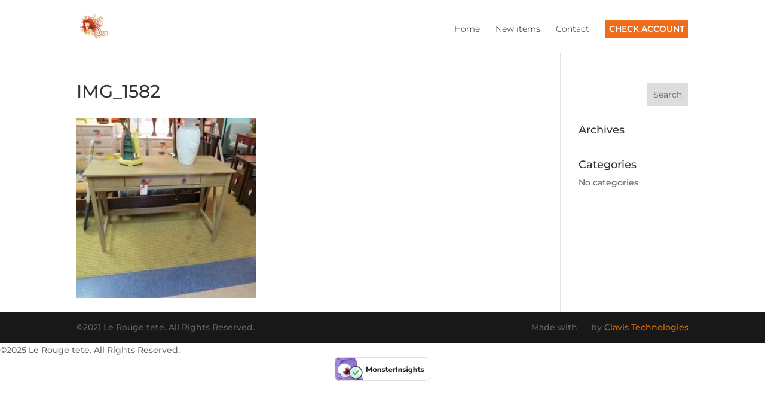

--- FILE ---
content_type: text/html; charset=UTF-8
request_url: https://lerougetete.com/new-items/img_1582-2/
body_size: 21063
content:

<template id="8fSJzrmHpSqTUzEIQZcB"></template>
<script type="bv_inline_delayed_js" bv_unique_id="GIfvmvnBzwRjRttH0RZM" defer="1" data-cfasync="" bv_inline_delayed="1" async="">window.dataLayer = window.dataLayer || [];
  function gtag(){dataLayer.push(arguments);}
  gtag('js', new Date());

  gtag('config', 'G-46H9451YMM');</script>
<!DOCTYPE html>
<html dir="ltr" lang="en-US" prefix="og: https://ogp.me/ns#">
<head>
<meta name="viewport" content="width=device-width, initial-scale=1.0">
<meta charset="UTF-8" />
<meta http-equiv="X-UA-Compatible" content="IE=edge">
<meta name="robots" content="max-image-preview:large" />
<meta name="generator" content="All in One SEO (AIOSEO) 4.8.9" />
<meta name="p:domain_verify" content="c19ffff81edb6628f22bfc655ea1e98e"/>
<meta property="og:locale" content="en_US" />
<meta property="og:site_name" content="Le Rouge Tete | Upscale Consignment" />
<meta property="og:type" content="article" />
<meta property="og:title" content="IMG_1582 | Le Rouge Tete" />
<meta property="og:url" content="https://lerougetete.com/new-items/img_1582-2/" />
<meta property="article:published_time" content="2024-02-21T21:18:59+00:00" />
<meta property="article:modified_time" content="2024-02-21T21:18:59+00:00" />
<meta property="article:publisher" content="https://www.facebook.com/LeRougetete" />
<meta name="twitter:card" content="summary" />
<meta name="twitter:title" content="IMG_1582 | Le Rouge Tete" />
<meta content="Divi v.3.3.1" name="generator"/>


<script id="bv-lazyload-images" data-cfasync="false" bv-exclude="true">var __defProp=Object.defineProperty;var __name=(target,value)=>__defProp(target,"name",{value,configurable:!0});var bv_lazyload_event_listener="load",bv_lazyload_events=["mousemove","click","keydown","wheel","touchmove","touchend"],bv_use_srcset_attr=!1,bv_style_observer,img_observer,picture_lazy_observer;bv_lazyload_event_listener=="load"?window.addEventListener("load",event=>{handle_lazyload_images()}):bv_lazyload_event_listener=="readystatechange"&&document.addEventListener("readystatechange",event=>{document.readyState==="interactive"&&handle_lazyload_images()});function add_lazyload_image_event_listeners(handle_lazyload_images2){bv_lazyload_events.forEach(function(event){document.addEventListener(event,handle_lazyload_images2,!0)})}__name(add_lazyload_image_event_listeners,"add_lazyload_image_event_listeners");function remove_lazyload_image_event_listeners(){bv_lazyload_events.forEach(function(event){document.removeEventListener(event,handle_lazyload_images,!0)})}__name(remove_lazyload_image_event_listeners,"remove_lazyload_image_event_listeners");function bv_replace_lazyloaded_image_url(element2){let src_value=element2.getAttribute("bv-data-src"),srcset_value=element2.getAttribute("bv-data-srcset"),currentSrc=element2.getAttribute("src");currentSrc&&currentSrc.startsWith("data:image/svg+xml")&&(bv_use_srcset_attr&&srcset_value&&element2.setAttribute("srcset",srcset_value),src_value&&element2.setAttribute("src",src_value))}__name(bv_replace_lazyloaded_image_url,"bv_replace_lazyloaded_image_url");function bv_replace_inline_style_image_url(element2){let bv_style_attr=element2.getAttribute("bv-data-style");if(console.log(bv_style_attr),bv_style_attr){let currentStyles=element2.getAttribute("style")||"",newStyle=currentStyles+(currentStyles?";":"")+bv_style_attr;element2.setAttribute("style",newStyle)}else console.log("BV_STYLE_ATTRIBUTE_NOT_FOUND : "+entry)}__name(bv_replace_inline_style_image_url,"bv_replace_inline_style_image_url");function handleLazyloadImages(entries){entries.map(entry2=>{entry2.isIntersecting&&(bv_replace_lazyloaded_image_url(entry2.target),img_observer.unobserve(entry2.target))})}__name(handleLazyloadImages,"handleLazyloadImages");function handleOnscreenInlineStyleImages(entries){entries.map(entry2=>{entry2.isIntersecting&&(bv_replace_inline_style_image_url(entry2.target),bv_style_observer.unobserve(entry2.target))})}__name(handleOnscreenInlineStyleImages,"handleOnscreenInlineStyleImages");function handlePictureTags(entries){entries.map(entry2=>{entry2.isIntersecting&&(bv_replace_picture_tag_url(entry2.target),picture_lazy_observer.unobserve(entry2.target))})}__name(handlePictureTags,"handlePictureTags");function bv_replace_picture_tag_url(element2){const child_elements=element2.children;for(let i=0;i<child_elements.length;i++){let child_elem=child_elements[i],_srcset=child_elem.getAttribute("bv-data-srcset"),_src=child_elem.getAttribute("bv-data-src");_srcset&&child_elem.setAttribute("srcset",_srcset),_src&&child_elem.setAttribute("src",_src),bv_replace_picture_tag_url(child_elem)}}__name(bv_replace_picture_tag_url,"bv_replace_picture_tag_url"),"IntersectionObserver"in window&&(bv_style_observer=new IntersectionObserver(handleOnscreenInlineStyleImages),img_observer=new IntersectionObserver(handleLazyloadImages),picture_lazy_observer=new IntersectionObserver(handlePictureTags));function handle_lazyload_images(){"IntersectionObserver"in window?(document.querySelectorAll(".bv-lazyload-bg-style").forEach(target_element=>{bv_style_observer.observe(target_element)}),document.querySelectorAll(".bv-lazyload-tag-img").forEach(img_element=>{img_observer.observe(img_element)}),document.querySelectorAll(".bv-lazyload-picture").forEach(picture_element=>{picture_lazy_observer.observe(picture_element)})):(document.querySelectorAll(".bv-lazyload-bg-style").forEach(target_element=>{bv_replace_inline_style_image_url(target_element)}),document.querySelectorAll(".bv-lazyload-tag-img").forEach(target_element=>{bv_replace_lazyloaded_image_url(target_element)}),document.querySelectorAll(".bv-lazyload-picture").forEach(picture_element=>{bv_replace_picture_tag_url(element)}))}__name(handle_lazyload_images,"handle_lazyload_images");
</script>

<script id="bv-dl-scripts-list" data-cfasync="false" bv-exclude="true">
var scriptAttrs = [{"attrs":{"src":"https:\/\/www.googletagmanager.com\/gtag\/js?id=G-46H9451YMM","defer":true,"data-cfasync":false,"async":false,"bv_inline_delayed":false},"bv_unique_id":"8fSJzrmHpSqTUzEIQZcB","reference":0},{"attrs":{"defer":true,"data-cfasync":false,"bv_inline_delayed":true,"type":"text\/javascript","async":false},"bv_unique_id":"GIfvmvnBzwRjRttH0RZM","reference":1},{"attrs":{"type":"text\/javascript","defer":true,"data-cfasync":false,"bv_inline_delayed":true,"async":false},"bv_unique_id":"q5lLMpK8bJExT7dZBMVH","reference":2},{"attrs":{"defer":true,"data-cfasync":false,"async":false,"bv_inline_delayed":true},"bv_unique_id":"iI3ZI3r6z62HEoyy4yfX","reference":3},{"attrs":{"src":"\/\/www.googletagmanager.com\/gtag\/js?id=G-46H9451YMM","data-cfasync":false,"data-wpfc-render":"false","type":"text\/javascript","defer":true,"async":false,"bv_inline_delayed":false},"bv_unique_id":"eGNiJKcQo5cgS3DAkHo4","reference":4},{"attrs":{"defer":true,"data-cfasync":false,"async":false,"data-wpfc-render":"false","type":"text\/javascript","bv_inline_delayed":true},"bv_unique_id":"TE9dUbYViYifDhDwdmZJ","reference":5},{"attrs":{"type":"text\/javascript","defer":true,"data-cfasync":false,"bv_inline_delayed":true,"async":false},"bv_unique_id":"2QU0bkqwDhN34sLgureL","reference":6},{"attrs":{"defer":true,"data-cfasync":false,"async":false,"type":"text\/javascript","src":"https:\/\/lerougetete.com\/wp-content\/plugins\/google-analytics-for-wordpress\/assets\/js\/frontend-gtag.min.js?ver=9.9.0","id":"monsterinsights-frontend-script-js","data-wp-strategy":"async","bv_inline_delayed":false},"bv_unique_id":"5HzBV1KlJFhXo4bKOKdZ","reference":7},{"attrs":{"data-cfasync":false,"data-wpfc-render":"false","type":"text\/javascript","id":"monsterinsights-frontend-script-js-extra","defer":true,"bv_inline_delayed":true,"async":false},"bv_unique_id":"NuXgUy5yFJ89wBcRZ8EJ","reference":8},{"attrs":{"defer":true,"data-cfasync":false,"async":false,"type":"text\/javascript","src":"https:\/\/lerougetete.com\/wp-includes\/js\/jquery\/jquery.min.js?ver=3.7.1","id":"jquery-core-js","bv_inline_delayed":false},"bv_unique_id":"wzkU7sZrfVYlK1GCBv0a","reference":9},{"attrs":{"defer":true,"data-cfasync":false,"async":false,"type":"text\/javascript","src":"https:\/\/lerougetete.com\/wp-includes\/js\/jquery\/jquery-migrate.min.js?ver=3.4.1","id":"jquery-migrate-js","bv_inline_delayed":false},"bv_unique_id":"0OSNgAeScPpE6KAuEJGt","reference":10},{"attrs":{"defer":true,"data-cfasync":false,"bv_inline_delayed":true,"type":"text\/javascript","async":false},"bv_unique_id":"OtGR7c6dwjOb6rEvCSGH","reference":11},{"attrs":{"defer":true,"data-cfasync":false,"async":false,"type":"text\/javascript","bv_inline_delayed":true},"bv_unique_id":"yviMxNJU9ujQTzvnbtyt","reference":12},{"attrs":{"defer":true,"data-cfasync":false,"async":false,"type":"text\/javascript","src":"https:\/\/lerougetete.com\/wp-includes\/js\/comment-reply.min.js?ver=6.8.1","id":"comment-reply-js","data-wp-strategy":"async","bv_inline_delayed":false},"bv_unique_id":"xDlKiWLdqhB2h4Y1cZ2E","reference":13},{"attrs":{"defer":true,"data-cfasync":false,"async":false,"type":"text\/javascript","id":"divi-custom-script-js-extra","bv_inline_delayed":true},"bv_unique_id":"PoOgjJqHmE8EhqMpGJCQ","reference":14},{"attrs":{"type":"text\/javascript","src":"https:\/\/lerougetete.com\/wp-content\/uploads\/al_opt_content\/SCRIPT\/lerougetete.com\/.\/wp-content\/themes\/Divi theme\/js\/687fb43746fa5cb6deeb9351\/687fb43746fa5cb6deeb9351-2ef53b1b47141621ebd3609f785cf27a_custom.min.js?ver=3.3.1","id":"divi-custom-script-js","defer":true,"data-cfasync":false,"async":false,"bv_inline_delayed":false},"bv_unique_id":"fGpY7sGljvZmQtfb1pfv","reference":15},{"attrs":{"type":"text\/javascript","src":"https:\/\/lerougetete.com\/wp-content\/uploads\/al_opt_content\/SCRIPT\/lerougetete.com\/.\/wp-content\/themes\/Divi theme\/core\/admin\/js\/687fb43746fa5cb6deeb9351\/687fb43746fa5cb6deeb9351-9c97978d5c947477605bdb258a5ec122_common.js?ver=3.3.1","id":"et-core-common-js","defer":true,"data-cfasync":false,"async":false,"bv_inline_delayed":false},"bv_unique_id":"x4y1RIBMHSuOip2fwDEm","reference":16},{"attrs":{"src":"data:text\/javascript;base64, [base64]","id":"bv-trigger-listener","type":"text\/javascript","defer":true,"async":false},"bv_unique_id":"d6fe9c24159ed4a27d224d91c70f8fdc","reference":100000000}];
</script>
<script id="bv-web-worker" type="javascript/worker" data-cfasync="false" bv-exclude="true">var __defProp=Object.defineProperty;var __name=(target,value)=>__defProp(target,"name",{value,configurable:!0});self.onmessage=function(e){var counter=e.data.fetch_urls.length;e.data.fetch_urls.forEach(function(fetch_url){loadUrl(fetch_url,function(){console.log("DONE: "+fetch_url),counter=counter-1,counter===0&&self.postMessage({status:"SUCCESS"})})})};async function loadUrl(fetch_url,callback){try{var request=new Request(fetch_url,{mode:"no-cors",redirect:"follow"});await fetch(request),callback()}catch(fetchError){console.log("Fetch Error loading URL:",fetchError);try{var xhr=new XMLHttpRequest;xhr.onerror=callback,xhr.onload=callback,xhr.responseType="blob",xhr.open("GET",fetch_url,!0),xhr.send()}catch(xhrError){console.log("XHR Error loading URL:",xhrError),callback()}}}__name(loadUrl,"loadUrl");
</script>
<script id="bv-web-worker-handler" data-cfasync="false" bv-exclude="true">var __defProp=Object.defineProperty;var __name=(target,value)=>__defProp(target,"name",{value,configurable:!0});if(typeof scriptAttrs<"u"&&Array.isArray(scriptAttrs)&&scriptAttrs.length>0){const lastElement=scriptAttrs[scriptAttrs.length-1];if(lastElement.attrs&&lastElement.attrs.id==="bv-trigger-listener"){var bv_custom_ready_state_value="loading";Object.defineProperty(document,"readyState",{get:__name(function(){return bv_custom_ready_state_value},"get"),set:__name(function(){},"set")})}}if(typeof scriptAttrs>"u"||!Array.isArray(scriptAttrs))var scriptAttrs=[];if(typeof linkStyleAttrs>"u"||!Array.isArray(linkStyleAttrs))var linkStyleAttrs=[];var js_dom_loaded=!1;document.addEventListener("DOMContentLoaded",()=>{js_dom_loaded=!0});const EVENTS=["mousemove","click","keydown","wheel","touchmove","touchend"];var scriptUrls=[],styleUrls=[],bvEventCalled=!1,workerFinished=!1,functionExec=!1;scriptAttrs.forEach((scriptAttr,index)=>{scriptAttr.attrs.src&&!scriptAttr.attrs.src.includes("data:text/javascript")&&(scriptUrls[index]=scriptAttr.attrs.src)}),linkStyleAttrs.forEach((linkAttr,index)=>{styleUrls[index]=linkAttr.attrs.href});var fetchUrls=styleUrls.concat(scriptUrls);function addEventListeners(bvEventHandler2){EVENTS.forEach(function(event){document.addEventListener(event,bvEventFired,!0),document.addEventListener(event,bvEventHandler2,!0)})}__name(addEventListeners,"addEventListeners");function removeEventListeners(){EVENTS.forEach(function(event){document.removeEventListener(event,bvEventHandler,!0)})}__name(removeEventListeners,"removeEventListeners");function bvEventFired(){bvEventCalled||(bvEventCalled=!0,workerFinished=!0)}__name(bvEventFired,"bvEventFired");function bvGetElement(attributes,element){Object.keys(attributes).forEach(function(attr){attr==="async"?element.async=attributes[attr]:attr==="innerHTML"?element.innerHTML=atob(attributes[attr]):element.setAttribute(attr,attributes[attr])})}__name(bvGetElement,"bvGetElement");function bvAddElement(attr,element){var attributes=attr.attrs;if(attributes.bv_inline_delayed){let bvScriptId=attr.bv_unique_id,bvScriptElement=document.querySelector("[bv_unique_id='"+bvScriptId+"']");bvScriptElement?(!attributes.innerHTML&&!attributes.src&&bvScriptElement.textContent.trim()!==""&&(attributes.src="data:text/javascript;base64, "+btoa(unescape(encodeURIComponent(bvScriptElement.textContent)))),bvGetElement(attributes,element),bvScriptElement.after(element)):console.log(`Script not found for ${bvScriptId}`)}else{bvGetElement(attributes,element);var templateId=attr.bv_unique_id,targetElement=document.querySelector("[id='"+templateId+"']");targetElement&&targetElement.after(element)}}__name(bvAddElement,"bvAddElement");function bvEventHandler(){if(console.log("EVENT FIRED"),js_dom_loaded&&bvEventCalled&&workerFinished&&!functionExec){functionExec=!0;const bv_style_elements=document.querySelectorAll('style[type="bv_inline_delayed_css"], template[id]');bv_custom_ready_state_value==="loading"&&(bv_custom_ready_state_value="interactive"),bv_style_elements.forEach(element=>{if(element.tagName.toLowerCase()==="style")element.type="text/css",console.log("INLINE STYLE ENABLED");else if(element.tagName.toLowerCase()==="template"){var templateId=element.id,linkStyleAttr=linkStyleAttrs.find(attr=>attr.bv_unique_id===templateId);if(linkStyleAttr){var link=document.createElement("link");bvAddElement(linkStyleAttr,link),element.parentNode&&element.parentNode.replaceChild(link,element),console.log("EXTERNAL STYLE ADDED")}else console.log(`No linkStyleAttr found for template ID ${templateId}`)}}),linkStyleAttrs.forEach((linkStyleAttr,index)=>{console.log("STYLE ADDED");var element=document.createElement("link");bvAddElement(linkStyleAttr,element)}),scriptAttrs.forEach((scriptAttr,index)=>{console.log("JS ADDED");var element=document.createElement("script");bvAddElement(scriptAttr,element)}),removeEventListeners()}}__name(bvEventHandler,"bvEventHandler"),addEventListeners(bvEventHandler);var requestObject=window.URL||window.webkitURL,bvWorker=new Worker(requestObject.createObjectURL(new Blob([document.getElementById("bv-web-worker").textContent],{type:"text/javascript"})));bvWorker.onmessage=function(e){e.data.status==="SUCCESS"&&(console.log("WORKER_FINISHED"),workerFinished=!0,bvEventHandler())};var bv_load_event_fired=!1;addEventListener("load",()=>{bvEventHandler(),bv_call_fetch_urls(),bv_load_event_fired=!0});function bv_call_fetch_urls(){!bv_load_event_fired&&!workerFinished&&(bvWorker.postMessage({fetch_urls:fetchUrls}),bv_initiate_worker_timer())}__name(bv_call_fetch_urls,"bv_call_fetch_urls"),setTimeout(function(){bv_call_fetch_urls()},5e3);function bv_initiate_worker_timer(){setTimeout(function(){workerFinished||(console.log("WORKER_TIMEDOUT"),workerFinished=!0,bvWorker.terminate()),bvEventHandler()},4e3)}__name(bv_initiate_worker_timer,"bv_initiate_worker_timer");
</script>

	

	<link rel="pingback" href="https://lerougetete.com/xmlrpc.php" />

	<script type="bv_inline_delayed_js" bv_unique_id="q5lLMpK8bJExT7dZBMVH" defer="1" data-cfasync="" bv_inline_delayed="1" async="">document.documentElement.className = 'js';</script>

	<script type="bv_inline_delayed_js" bv_unique_id="iI3ZI3r6z62HEoyy4yfX" defer="1" data-cfasync="" async="">var et_site_url='https://lerougetete.com';var et_post_id='12993';function et_core_page_resource_fallback(a,b){"undefined"===typeof b&&(b=a.sheet.cssRules&&0===a.sheet.cssRules.length);b&&(a.onerror=null,a.onload=null,a.href?a.href=et_site_url+"/?et_core_page_resource="+a.id+et_post_id:a.src&&(a.src=et_site_url+"/?et_core_page_resource="+a.id+et_post_id))}</script><title>IMG_1582 | Le Rouge Tete</title>
	<style>img:is([sizes="auto" i], [sizes^="auto," i]) { contain-intrinsic-size: 3000px 1500px }</style>
	
		
	
	<link rel="canonical" href="https://lerougetete.com/new-items/img_1582-2/" />
	

		
		
		
		
		
		
		
		
		
		
		
		<script type="application/ld+json" class="aioseo-schema">
			{"@context":"https:\/\/schema.org","@graph":[{"@type":"BreadcrumbList","@id":"https:\/\/lerougetete.com\/new-items\/img_1582-2\/#breadcrumblist","itemListElement":[{"@type":"ListItem","@id":"https:\/\/lerougetete.com#listItem","position":1,"name":"Home","item":"https:\/\/lerougetete.com","nextItem":{"@type":"ListItem","@id":"https:\/\/lerougetete.com\/new-items\/img_1582-2\/#listItem","name":"IMG_1582"}},{"@type":"ListItem","@id":"https:\/\/lerougetete.com\/new-items\/img_1582-2\/#listItem","position":2,"name":"IMG_1582","previousItem":{"@type":"ListItem","@id":"https:\/\/lerougetete.com#listItem","name":"Home"}}]},{"@type":"ItemPage","@id":"https:\/\/lerougetete.com\/new-items\/img_1582-2\/#itempage","url":"https:\/\/lerougetete.com\/new-items\/img_1582-2\/","name":"IMG_1582 | Le Rouge Tete","inLanguage":"en-US","isPartOf":{"@id":"https:\/\/lerougetete.com\/#website"},"breadcrumb":{"@id":"https:\/\/lerougetete.com\/new-items\/img_1582-2\/#breadcrumblist"},"author":{"@id":"https:\/\/lerougetete.com\/author\/admin\/#author"},"creator":{"@id":"https:\/\/lerougetete.com\/author\/admin\/#author"},"datePublished":"2024-02-21T11:48:59-09:30","dateModified":"2024-02-21T11:48:59-09:30"},{"@type":"Organization","@id":"https:\/\/lerougetete.com\/#organization","name":"Le Rouge Tete","description":"Upscale Consignment","url":"https:\/\/lerougetete.com\/","email":"lerougetete@gmail.com","telephone":"+12526224244","numberOfEmployees":{"@type":"QuantitativeValue","value":2},"logo":{"@type":"ImageObject","url":"https:\/\/lerougetete.com\/wp-content\/uploads\/2021\/10\/TradeMark-Logo.jpg","@id":"https:\/\/lerougetete.com\/new-items\/img_1582-2\/#organizationLogo","width":847,"height":779},"image":{"@id":"https:\/\/lerougetete.com\/new-items\/img_1582-2\/#organizationLogo"},"sameAs":["https:\/\/www.facebook.com\/LeRougetete","https:\/\/www.instagram.com\/lerougetete1\/"]},{"@type":"Person","@id":"https:\/\/lerougetete.com\/author\/admin\/#author","url":"https:\/\/lerougetete.com\/author\/admin\/","name":"admin","image":{"@type":"ImageObject","@id":"https:\/\/lerougetete.com\/new-items\/img_1582-2\/#authorImage","url":"https:\/\/secure.gravatar.com\/avatar\/75abdc882c9824ed31469d60d53070fec7502451e26a65f056c5e61c2ffc59b2?s=96&d=mm&r=g","width":96,"height":96,"caption":"admin"}},{"@type":"WebSite","@id":"https:\/\/lerougetete.com\/#website","url":"https:\/\/lerougetete.com\/","name":"Le Rouge Tete","description":"Upscale Consignment","inLanguage":"en-US","publisher":{"@id":"https:\/\/lerougetete.com\/#organization"}}]}
		</script>
		

<link rel='dns-prefetch' href='//fonts.googleapis.com' />
<link rel="alternate" type="application/rss+xml" title="Le Rouge Tete &raquo; Feed" href="https://lerougetete.com/feed/" />
<link rel="alternate" type="application/rss+xml" title="Le Rouge Tete &raquo; Comments Feed" href="https://lerougetete.com/comments/feed/" />
<link rel="alternate" type="application/rss+xml" title="Le Rouge Tete &raquo; IMG_1582 Comments Feed" href="https://lerougetete.com/new-items/img_1582-2/feed/" />
		
							<template id="eGNiJKcQo5cgS3DAkHo4"></template>
			<script type="bv_inline_delayed_js" bv_unique_id="TE9dUbYViYifDhDwdmZJ" defer="1" data-cfasync="" async="">var mi_version = '9.9.0';
				var mi_track_user = true;
				var mi_no_track_reason = '';
								var MonsterInsightsDefaultLocations = {"page_location":"https:\/\/lerougetete.com\/new-items\/img_1582-2\/"};
								if ( typeof MonsterInsightsPrivacyGuardFilter === 'function' ) {
					var MonsterInsightsLocations = (typeof MonsterInsightsExcludeQuery === 'object') ? MonsterInsightsPrivacyGuardFilter( MonsterInsightsExcludeQuery ) : MonsterInsightsPrivacyGuardFilter( MonsterInsightsDefaultLocations );
				} else {
					var MonsterInsightsLocations = (typeof MonsterInsightsExcludeQuery === 'object') ? MonsterInsightsExcludeQuery : MonsterInsightsDefaultLocations;
				}

								var disableStrs = [
										'ga-disable-G-46H9451YMM',
									];

				/* Function to detect opted out users */
				function __gtagTrackerIsOptedOut() {
					for (var index = 0; index < disableStrs.length; index++) {
						if (document.cookie.indexOf(disableStrs[index] + '=true') > -1) {
							return true;
						}
					}

					return false;
				}

				/* Disable tracking if the opt-out cookie exists. */
				if (__gtagTrackerIsOptedOut()) {
					for (var index = 0; index < disableStrs.length; index++) {
						window[disableStrs[index]] = true;
					}
				}

				/* Opt-out function */
				function __gtagTrackerOptout() {
					for (var index = 0; index < disableStrs.length; index++) {
						document.cookie = disableStrs[index] + '=true; expires=Thu, 31 Dec 2099 23:59:59 UTC; path=/';
						window[disableStrs[index]] = true;
					}
				}

				if ('undefined' === typeof gaOptout) {
					function gaOptout() {
						__gtagTrackerOptout();
					}
				}
								window.dataLayer = window.dataLayer || [];

				window.MonsterInsightsDualTracker = {
					helpers: {},
					trackers: {},
				};
				if (mi_track_user) {
					function __gtagDataLayer() {
						dataLayer.push(arguments);
					}

					function __gtagTracker(type, name, parameters) {
						if (!parameters) {
							parameters = {};
						}

						if (parameters.send_to) {
							__gtagDataLayer.apply(null, arguments);
							return;
						}

						if (type === 'event') {
														parameters.send_to = monsterinsights_frontend.v4_id;
							var hookName = name;
							if (typeof parameters['event_category'] !== 'undefined') {
								hookName = parameters['event_category'] + ':' + name;
							}

							if (typeof MonsterInsightsDualTracker.trackers[hookName] !== 'undefined') {
								MonsterInsightsDualTracker.trackers[hookName](parameters);
							} else {
								__gtagDataLayer('event', name, parameters);
							}
							
						} else {
							__gtagDataLayer.apply(null, arguments);
						}
					}

					__gtagTracker('js', new Date());
					__gtagTracker('set', {
						'developer_id.dZGIzZG': true,
											});
					if ( MonsterInsightsLocations.page_location ) {
						__gtagTracker('set', MonsterInsightsLocations);
					}
										__gtagTracker('config', 'G-46H9451YMM', {"forceSSL":"true"} );
										window.gtag = __gtagTracker;										(function () {
						/* https://developers.google.com/analytics/devguides/collection/analyticsjs/ */
						/* ga and __gaTracker compatibility shim. */
						var noopfn = function () {
							return null;
						};
						var newtracker = function () {
							return new Tracker();
						};
						var Tracker = function () {
							return null;
						};
						var p = Tracker.prototype;
						p.get = noopfn;
						p.set = noopfn;
						p.send = function () {
							var args = Array.prototype.slice.call(arguments);
							args.unshift('send');
							__gaTracker.apply(null, args);
						};
						var __gaTracker = function () {
							var len = arguments.length;
							if (len === 0) {
								return;
							}
							var f = arguments[len - 1];
							if (typeof f !== 'object' || f === null || typeof f.hitCallback !== 'function') {
								if ('send' === arguments[0]) {
									var hitConverted, hitObject = false, action;
									if ('event' === arguments[1]) {
										if ('undefined' !== typeof arguments[3]) {
											hitObject = {
												'eventAction': arguments[3],
												'eventCategory': arguments[2],
												'eventLabel': arguments[4],
												'value': arguments[5] ? arguments[5] : 1,
											}
										}
									}
									if ('pageview' === arguments[1]) {
										if ('undefined' !== typeof arguments[2]) {
											hitObject = {
												'eventAction': 'page_view',
												'page_path': arguments[2],
											}
										}
									}
									if (typeof arguments[2] === 'object') {
										hitObject = arguments[2];
									}
									if (typeof arguments[5] === 'object') {
										Object.assign(hitObject, arguments[5]);
									}
									if ('undefined' !== typeof arguments[1].hitType) {
										hitObject = arguments[1];
										if ('pageview' === hitObject.hitType) {
											hitObject.eventAction = 'page_view';
										}
									}
									if (hitObject) {
										action = 'timing' === arguments[1].hitType ? 'timing_complete' : hitObject.eventAction;
										hitConverted = mapArgs(hitObject);
										__gtagTracker('event', action, hitConverted);
									}
								}
								return;
							}

							function mapArgs(args) {
								var arg, hit = {};
								var gaMap = {
									'eventCategory': 'event_category',
									'eventAction': 'event_action',
									'eventLabel': 'event_label',
									'eventValue': 'event_value',
									'nonInteraction': 'non_interaction',
									'timingCategory': 'event_category',
									'timingVar': 'name',
									'timingValue': 'value',
									'timingLabel': 'event_label',
									'page': 'page_path',
									'location': 'page_location',
									'title': 'page_title',
									'referrer' : 'page_referrer',
								};
								for (arg in args) {
																		if (!(!args.hasOwnProperty(arg) || !gaMap.hasOwnProperty(arg))) {
										hit[gaMap[arg]] = args[arg];
									} else {
										hit[arg] = args[arg];
									}
								}
								return hit;
							}

							try {
								f.hitCallback();
							} catch (ex) {
							}
						};
						__gaTracker.create = newtracker;
						__gaTracker.getByName = newtracker;
						__gaTracker.getAll = function () {
							return [];
						};
						__gaTracker.remove = noopfn;
						__gaTracker.loaded = true;
						window['__gaTracker'] = __gaTracker;
					})();
									} else {
										console.log("");
					(function () {
						function __gtagTracker() {
							return null;
						}

						window['__gtagTracker'] = __gtagTracker;
						window['gtag'] = __gtagTracker;
					})();
									}</script>
			
							
		<script type="bv_inline_delayed_js" bv_unique_id="2QU0bkqwDhN34sLgureL" defer="1" data-cfasync="" bv_inline_delayed="1" async="">/* <![CDATA[ */
window._wpemojiSettings = {"baseUrl":"https:\/\/s.w.org\/images\/core\/emoji\/15.1.0\/72x72\/","ext":".png","svgUrl":"https:\/\/s.w.org\/images\/core\/emoji\/15.1.0\/svg\/","svgExt":".svg","source":{"concatemoji":"https:\/\/lerougetete.com\/wp-includes\/js\/wp-emoji-release.min.js?ver=6.8.1"}};
/*! This file is auto-generated */
!function(i,n){var o,s,e;function c(e){try{var t={supportTests:e,timestamp:(new Date).valueOf()};sessionStorage.setItem(o,JSON.stringify(t))}catch(e){}}function p(e,t,n){e.clearRect(0,0,e.canvas.width,e.canvas.height),e.fillText(t,0,0);var t=new Uint32Array(e.getImageData(0,0,e.canvas.width,e.canvas.height).data),r=(e.clearRect(0,0,e.canvas.width,e.canvas.height),e.fillText(n,0,0),new Uint32Array(e.getImageData(0,0,e.canvas.width,e.canvas.height).data));return t.every(function(e,t){return e===r[t]})}function u(e,t,n){switch(t){case"flag":return n(e,"\ud83c\udff3\ufe0f\u200d\u26a7\ufe0f","\ud83c\udff3\ufe0f\u200b\u26a7\ufe0f")?!1:!n(e,"\ud83c\uddfa\ud83c\uddf3","\ud83c\uddfa\u200b\ud83c\uddf3")&&!n(e,"\ud83c\udff4\udb40\udc67\udb40\udc62\udb40\udc65\udb40\udc6e\udb40\udc67\udb40\udc7f","\ud83c\udff4\u200b\udb40\udc67\u200b\udb40\udc62\u200b\udb40\udc65\u200b\udb40\udc6e\u200b\udb40\udc67\u200b\udb40\udc7f");case"emoji":return!n(e,"\ud83d\udc26\u200d\ud83d\udd25","\ud83d\udc26\u200b\ud83d\udd25")}return!1}function f(e,t,n){var r="undefined"!=typeof WorkerGlobalScope&&self instanceof WorkerGlobalScope?new OffscreenCanvas(300,150):i.createElement("canvas"),a=r.getContext("2d",{willReadFrequently:!0}),o=(a.textBaseline="top",a.font="600 32px Arial",{});return e.forEach(function(e){o[e]=t(a,e,n)}),o}function t(e){var t=i.createElement("script");t.src=e,t.defer=!0,i.head.appendChild(t)}"undefined"!=typeof Promise&&(o="wpEmojiSettingsSupports",s=["flag","emoji"],n.supports={everything:!0,everythingExceptFlag:!0},e=new Promise(function(e){i.addEventListener("DOMContentLoaded",e,{once:!0})}),new Promise(function(t){var n=function(){try{var e=JSON.parse(sessionStorage.getItem(o));if("object"==typeof e&&"number"==typeof e.timestamp&&(new Date).valueOf()<e.timestamp+604800&&"object"==typeof e.supportTests)return e.supportTests}catch(e){}return null}();if(!n){if("undefined"!=typeof Worker&&"undefined"!=typeof OffscreenCanvas&&"undefined"!=typeof URL&&URL.createObjectURL&&"undefined"!=typeof Blob)try{var e="postMessage("+f.toString()+"("+[JSON.stringify(s),u.toString(),p.toString()].join(",")+"));",r=new Blob([e],{type:"text/javascript"}),a=new Worker(URL.createObjectURL(r),{name:"wpTestEmojiSupports"});return void(a.onmessage=function(e){c(n=e.data),a.terminate(),t(n)})}catch(e){}c(n=f(s,u,p))}t(n)}).then(function(e){for(var t in e)n.supports[t]=e[t],n.supports.everything=n.supports.everything&&n.supports[t],"flag"!==t&&(n.supports.everythingExceptFlag=n.supports.everythingExceptFlag&&n.supports[t]);n.supports.everythingExceptFlag=n.supports.everythingExceptFlag&&!n.supports.flag,n.DOMReady=!1,n.readyCallback=function(){n.DOMReady=!0}}).then(function(){return e}).then(function(){var e;n.supports.everything||(n.readyCallback(),(e=n.source||{}).concatemoji?t(e.concatemoji):e.wpemoji&&e.twemoji&&(t(e.twemoji),t(e.wpemoji)))}))}((window,document),window._wpemojiSettings);
/* ]]> */</script>
<style id='wp-emoji-styles-inline-css' type='text/css'>

	img.wp-smiley, img.emoji {
		display: inline !important;
		border: none !important;
		box-shadow: none !important;
		height: 1em !important;
		width: 1em !important;
		margin: 0 0.07em !important;
		vertical-align: -0.1em !important;
		background: none !important;
		padding: 0 !important;
	}
</style>
<link rel='stylesheet' id='wp-block-library-css' href='https://lerougetete.com/wp-includes/css/dist/block-library/style.min.css?ver=6.8.1' type='text/css' media='all' />
<style id='classic-theme-styles-inline-css' type='text/css'>
/*! This file is auto-generated */
.wp-block-button__link{color:#fff;background-color:#32373c;border-radius:9999px;box-shadow:none;text-decoration:none;padding:calc(.667em + 2px) calc(1.333em + 2px);font-size:1.125em}.wp-block-file__button{background:#32373c;color:#fff;text-decoration:none}
</style>
<style id='global-styles-inline-css' type='text/css'>
:root{--wp--preset--aspect-ratio--square: 1;--wp--preset--aspect-ratio--4-3: 4/3;--wp--preset--aspect-ratio--3-4: 3/4;--wp--preset--aspect-ratio--3-2: 3/2;--wp--preset--aspect-ratio--2-3: 2/3;--wp--preset--aspect-ratio--16-9: 16/9;--wp--preset--aspect-ratio--9-16: 9/16;--wp--preset--color--black: #000000;--wp--preset--color--cyan-bluish-gray: #abb8c3;--wp--preset--color--white: #ffffff;--wp--preset--color--pale-pink: #f78da7;--wp--preset--color--vivid-red: #cf2e2e;--wp--preset--color--luminous-vivid-orange: #ff6900;--wp--preset--color--luminous-vivid-amber: #fcb900;--wp--preset--color--light-green-cyan: #7bdcb5;--wp--preset--color--vivid-green-cyan: #00d084;--wp--preset--color--pale-cyan-blue: #8ed1fc;--wp--preset--color--vivid-cyan-blue: #0693e3;--wp--preset--color--vivid-purple: #9b51e0;--wp--preset--gradient--vivid-cyan-blue-to-vivid-purple: linear-gradient(135deg,rgba(6,147,227,1) 0%,rgb(155,81,224) 100%);--wp--preset--gradient--light-green-cyan-to-vivid-green-cyan: linear-gradient(135deg,rgb(122,220,180) 0%,rgb(0,208,130) 100%);--wp--preset--gradient--luminous-vivid-amber-to-luminous-vivid-orange: linear-gradient(135deg,rgba(252,185,0,1) 0%,rgba(255,105,0,1) 100%);--wp--preset--gradient--luminous-vivid-orange-to-vivid-red: linear-gradient(135deg,rgba(255,105,0,1) 0%,rgb(207,46,46) 100%);--wp--preset--gradient--very-light-gray-to-cyan-bluish-gray: linear-gradient(135deg,rgb(238,238,238) 0%,rgb(169,184,195) 100%);--wp--preset--gradient--cool-to-warm-spectrum: linear-gradient(135deg,rgb(74,234,220) 0%,rgb(151,120,209) 20%,rgb(207,42,186) 40%,rgb(238,44,130) 60%,rgb(251,105,98) 80%,rgb(254,248,76) 100%);--wp--preset--gradient--blush-light-purple: linear-gradient(135deg,rgb(255,206,236) 0%,rgb(152,150,240) 100%);--wp--preset--gradient--blush-bordeaux: linear-gradient(135deg,rgb(254,205,165) 0%,rgb(254,45,45) 50%,rgb(107,0,62) 100%);--wp--preset--gradient--luminous-dusk: linear-gradient(135deg,rgb(255,203,112) 0%,rgb(199,81,192) 50%,rgb(65,88,208) 100%);--wp--preset--gradient--pale-ocean: linear-gradient(135deg,rgb(255,245,203) 0%,rgb(182,227,212) 50%,rgb(51,167,181) 100%);--wp--preset--gradient--electric-grass: linear-gradient(135deg,rgb(202,248,128) 0%,rgb(113,206,126) 100%);--wp--preset--gradient--midnight: linear-gradient(135deg,rgb(2,3,129) 0%,rgb(40,116,252) 100%);--wp--preset--font-size--small: 13px;--wp--preset--font-size--medium: 20px;--wp--preset--font-size--large: 36px;--wp--preset--font-size--x-large: 42px;--wp--preset--spacing--20: 0.44rem;--wp--preset--spacing--30: 0.67rem;--wp--preset--spacing--40: 1rem;--wp--preset--spacing--50: 1.5rem;--wp--preset--spacing--60: 2.25rem;--wp--preset--spacing--70: 3.38rem;--wp--preset--spacing--80: 5.06rem;--wp--preset--shadow--natural: 6px 6px 9px rgba(0, 0, 0, 0.2);--wp--preset--shadow--deep: 12px 12px 50px rgba(0, 0, 0, 0.4);--wp--preset--shadow--sharp: 6px 6px 0px rgba(0, 0, 0, 0.2);--wp--preset--shadow--outlined: 6px 6px 0px -3px rgba(255, 255, 255, 1), 6px 6px rgba(0, 0, 0, 1);--wp--preset--shadow--crisp: 6px 6px 0px rgba(0, 0, 0, 1);}:where(.is-layout-flex){gap: 0.5em;}:where(.is-layout-grid){gap: 0.5em;}body .is-layout-flex{display: flex;}.is-layout-flex{flex-wrap: wrap;align-items: center;}.is-layout-flex > :is(*, div){margin: 0;}body .is-layout-grid{display: grid;}.is-layout-grid > :is(*, div){margin: 0;}:where(.wp-block-columns.is-layout-flex){gap: 2em;}:where(.wp-block-columns.is-layout-grid){gap: 2em;}:where(.wp-block-post-template.is-layout-flex){gap: 1.25em;}:where(.wp-block-post-template.is-layout-grid){gap: 1.25em;}.has-black-color{color: var(--wp--preset--color--black) !important;}.has-cyan-bluish-gray-color{color: var(--wp--preset--color--cyan-bluish-gray) !important;}.has-white-color{color: var(--wp--preset--color--white) !important;}.has-pale-pink-color{color: var(--wp--preset--color--pale-pink) !important;}.has-vivid-red-color{color: var(--wp--preset--color--vivid-red) !important;}.has-luminous-vivid-orange-color{color: var(--wp--preset--color--luminous-vivid-orange) !important;}.has-luminous-vivid-amber-color{color: var(--wp--preset--color--luminous-vivid-amber) !important;}.has-light-green-cyan-color{color: var(--wp--preset--color--light-green-cyan) !important;}.has-vivid-green-cyan-color{color: var(--wp--preset--color--vivid-green-cyan) !important;}.has-pale-cyan-blue-color{color: var(--wp--preset--color--pale-cyan-blue) !important;}.has-vivid-cyan-blue-color{color: var(--wp--preset--color--vivid-cyan-blue) !important;}.has-vivid-purple-color{color: var(--wp--preset--color--vivid-purple) !important;}.has-black-background-color{background-color: var(--wp--preset--color--black) !important;}.has-cyan-bluish-gray-background-color{background-color: var(--wp--preset--color--cyan-bluish-gray) !important;}.has-white-background-color{background-color: var(--wp--preset--color--white) !important;}.has-pale-pink-background-color{background-color: var(--wp--preset--color--pale-pink) !important;}.has-vivid-red-background-color{background-color: var(--wp--preset--color--vivid-red) !important;}.has-luminous-vivid-orange-background-color{background-color: var(--wp--preset--color--luminous-vivid-orange) !important;}.has-luminous-vivid-amber-background-color{background-color: var(--wp--preset--color--luminous-vivid-amber) !important;}.has-light-green-cyan-background-color{background-color: var(--wp--preset--color--light-green-cyan) !important;}.has-vivid-green-cyan-background-color{background-color: var(--wp--preset--color--vivid-green-cyan) !important;}.has-pale-cyan-blue-background-color{background-color: var(--wp--preset--color--pale-cyan-blue) !important;}.has-vivid-cyan-blue-background-color{background-color: var(--wp--preset--color--vivid-cyan-blue) !important;}.has-vivid-purple-background-color{background-color: var(--wp--preset--color--vivid-purple) !important;}.has-black-border-color{border-color: var(--wp--preset--color--black) !important;}.has-cyan-bluish-gray-border-color{border-color: var(--wp--preset--color--cyan-bluish-gray) !important;}.has-white-border-color{border-color: var(--wp--preset--color--white) !important;}.has-pale-pink-border-color{border-color: var(--wp--preset--color--pale-pink) !important;}.has-vivid-red-border-color{border-color: var(--wp--preset--color--vivid-red) !important;}.has-luminous-vivid-orange-border-color{border-color: var(--wp--preset--color--luminous-vivid-orange) !important;}.has-luminous-vivid-amber-border-color{border-color: var(--wp--preset--color--luminous-vivid-amber) !important;}.has-light-green-cyan-border-color{border-color: var(--wp--preset--color--light-green-cyan) !important;}.has-vivid-green-cyan-border-color{border-color: var(--wp--preset--color--vivid-green-cyan) !important;}.has-pale-cyan-blue-border-color{border-color: var(--wp--preset--color--pale-cyan-blue) !important;}.has-vivid-cyan-blue-border-color{border-color: var(--wp--preset--color--vivid-cyan-blue) !important;}.has-vivid-purple-border-color{border-color: var(--wp--preset--color--vivid-purple) !important;}.has-vivid-cyan-blue-to-vivid-purple-gradient-background{background: var(--wp--preset--gradient--vivid-cyan-blue-to-vivid-purple) !important;}.has-light-green-cyan-to-vivid-green-cyan-gradient-background{background: var(--wp--preset--gradient--light-green-cyan-to-vivid-green-cyan) !important;}.has-luminous-vivid-amber-to-luminous-vivid-orange-gradient-background{background: var(--wp--preset--gradient--luminous-vivid-amber-to-luminous-vivid-orange) !important;}.has-luminous-vivid-orange-to-vivid-red-gradient-background{background: var(--wp--preset--gradient--luminous-vivid-orange-to-vivid-red) !important;}.has-very-light-gray-to-cyan-bluish-gray-gradient-background{background: var(--wp--preset--gradient--very-light-gray-to-cyan-bluish-gray) !important;}.has-cool-to-warm-spectrum-gradient-background{background: var(--wp--preset--gradient--cool-to-warm-spectrum) !important;}.has-blush-light-purple-gradient-background{background: var(--wp--preset--gradient--blush-light-purple) !important;}.has-blush-bordeaux-gradient-background{background: var(--wp--preset--gradient--blush-bordeaux) !important;}.has-luminous-dusk-gradient-background{background: var(--wp--preset--gradient--luminous-dusk) !important;}.has-pale-ocean-gradient-background{background: var(--wp--preset--gradient--pale-ocean) !important;}.has-electric-grass-gradient-background{background: var(--wp--preset--gradient--electric-grass) !important;}.has-midnight-gradient-background{background: var(--wp--preset--gradient--midnight) !important;}.has-small-font-size{font-size: var(--wp--preset--font-size--small) !important;}.has-medium-font-size{font-size: var(--wp--preset--font-size--medium) !important;}.has-large-font-size{font-size: var(--wp--preset--font-size--large) !important;}.has-x-large-font-size{font-size: var(--wp--preset--font-size--x-large) !important;}
:where(.wp-block-post-template.is-layout-flex){gap: 1.25em;}:where(.wp-block-post-template.is-layout-grid){gap: 1.25em;}
:where(.wp-block-columns.is-layout-flex){gap: 2em;}:where(.wp-block-columns.is-layout-grid){gap: 2em;}
:root :where(.wp-block-pullquote){font-size: 1.5em;line-height: 1.6;}
</style>
<link rel='stylesheet' id='divi-style-css' href='https://lerougetete.com/wp-content/themes/Divi%20theme/style.css?ver=3.3.1' type='text/css' media='all' />
<link rel='stylesheet' id='et-builder-googlefonts-cached-css' href='https://fonts.googleapis.com/css?family=Montserrat%3A100%2C100italic%2C200%2C200italic%2C300%2C300italic%2Cregular%2Citalic%2C500%2C500italic%2C600%2C600italic%2C700%2C700italic%2C800%2C800italic%2C900%2C900italic&#038;ver=6.8.1#038;subset=vietnamese,latin,latin-ext' type='text/css' media='all' />
<link rel='stylesheet' id='dashicons-css' href='https://lerougetete.com/wp-includes/css/dashicons.min.css?ver=6.8.1' type='text/css' media='all' />
<template id="5HzBV1KlJFhXo4bKOKdZ"></template>
<script type="bv_inline_delayed_js" bv_unique_id="NuXgUy5yFJ89wBcRZ8EJ" data-cfasync="" data-wpfc-render="false" id="monsterinsights-frontend-script-js-extra" defer="1" bv_inline_delayed="1" async="">/* <![CDATA[ */
var monsterinsights_frontend = {"js_events_tracking":"true","download_extensions":"doc,pdf,ppt,zip,xls,docx,pptx,xlsx","inbound_paths":"[]","home_url":"https:\/\/lerougetete.com","hash_tracking":"false","v4_id":"G-46H9451YMM"};/* ]]> */</script>
<template id="wzkU7sZrfVYlK1GCBv0a"></template>
<template id="0OSNgAeScPpE6KAuEJGt"></template>
<link rel="https://api.w.org/" href="https://lerougetete.com/wp-json/" /><link rel="alternate" title="JSON" type="application/json" href="https://lerougetete.com/wp-json/wp/v2/media/12993" /><link rel="EditURI" type="application/rsd+xml" title="RSD" href="https://lerougetete.com/xmlrpc.php?rsd" />
<link rel='shortlink' href='https://lerougetete.com/?p=12993' />
<link rel="alternate" title="oEmbed (JSON)" type="application/json+oembed" href="https://lerougetete.com/wp-json/oembed/1.0/embed?url=https%3A%2F%2Flerougetete.com%2Fnew-items%2Fimg_1582-2%2F" />
<link rel="alternate" title="oEmbed (XML)" type="text/xml+oembed" href="https://lerougetete.com/wp-json/oembed/1.0/embed?url=https%3A%2F%2Flerougetete.com%2Fnew-items%2Fimg_1582-2%2F&#038;format=xml" />
<script type="bv_inline_delayed_js" bv_unique_id="OtGR7c6dwjOb6rEvCSGH" defer="1" data-cfasync="" bv_inline_delayed="1" async="">(function(c,l,a,r,i,t,y){        c[a]=c[a]||function(){(c[a].q=c[a].q||[]).push(arguments)};        t=l.createElement(r);t.async=1;t.src="https://www.clarity.ms/tag/"+i;        y=l.getElementsByTagName(r)[0];y.parentNode.insertBefore(t,y);    })(window, document, "clarity", "script", "56tyxvnvov");</script><link rel="shortcut icon" href="https://lerougetete.com/wp-content/uploads/2019/06/header-lrt-logo.png" /><link rel="stylesheet" id="et-divi-customizer-global-cached-inline-styles" href="https://lerougetete.com/wp-content/cache/et/global/et-divi-customizer-global-1769638436605.min.css" onerror="et_core_page_resource_fallback(this, true)" onload="et_core_page_resource_fallback(this)" /></head>
<body class="attachment wp-singular attachment-template-default attachmentid-12993 attachment-jpeg wp-theme-Divitheme et_pb_button_helper_class et_fixed_nav et_show_nav et_cover_background et_pb_gutter osx et_pb_gutters3 et_primary_nav_dropdown_animation_fade et_secondary_nav_dropdown_animation_fade et_pb_footer_columns4 et_header_style_left et_right_sidebar et_divi_theme et_minified_js et_minified_css">
	<div id="page-container">

	
	
			<header id="main-header" data-height-onload="66">
			<div class="container clearfix et_menu_container">
							<div class="logo_container">
					<span class="logo_helper"></span>
					<a href="https://lerougetete.com/">
						<img src="[data-uri]" alt="Le Rouge Tete" id="logo" data-height-percentage="54" />
					</a>
				</div>
							<div id="et-top-navigation" data-height="66" data-fixed-height="40">
											<nav id="top-menu-nav">
						<ul id="top-menu" class="nav"><li id="menu-item-1461" class="menu-item menu-item-type-post_type menu-item-object-page menu-item-home menu-item-1461"><a href="https://lerougetete.com/">Home</a></li>
<li id="menu-item-1466" class="menu-item menu-item-type-post_type menu-item-object-page menu-item-1466"><a href="https://lerougetete.com/new-items/">New items</a></li>
<li id="menu-item-1464" class="menu-item menu-item-type-post_type menu-item-object-page menu-item-1464"><a href="https://lerougetete.com/contact-2/">Contact</a></li>
<li id="menu-item-313" class="nav-account menu-item menu-item-type-custom menu-item-object-custom menu-item-313"><a target="_blank" href="http://lerougetete.consignoraccess.com">Check Account</a></li>
</ul>						</nav>
					
					
					
					
					<div id="et_mobile_nav_menu">
				<div class="mobile_nav closed">
					<span class="select_page">Select Page</span>
					<span class="mobile_menu_bar mobile_menu_bar_toggle"></span>
				</div>
			</div>				</div> 
			</div> 
			<div class="et_search_outer">
				<div class="container et_search_form_container">
					<form role="search" method="get" class="et-search-form" action="https://lerougetete.com/">
					<input type="search" class="et-search-field" placeholder="Search &hellip;" value="" name="s" title="Search for:" />					</form>
					<span class="et_close_search_field"></span>
				</div>
			</div>
		</header> 
			<div id="et-main-area">
	
<div id="main-content">


	<div class="container">
		<div id="content-area" class="clearfix">
			<div id="left-area">


			
				<article id="post-12993" class="post-12993 attachment type-attachment status-inherit hentry">

				
					<h1 class="entry-title main_title">IMG_1582</h1>
				
				
					<div class="entry-content">
					<p class="attachment"><a href='https://lerougetete.com/wp-content/uploads/2024/02/IMG_1582-scaled.jpg'><img bv-data-src="https://lerougetete.com/wp-content/uploads/2024/02/IMG_1582-300x300.jpg"  fetchpriority="high" decoding="async" width="300" height="300" src="data:image/svg+xml,%3Csvg%20xmlns='http://www.w3.org/2000/svg'%20viewBox='0%200%20300%20300'%3E%3C/svg%3E" class="attachment-medium size-medium bv-tag-attr-replace bv-lazyload-tag-img"   alt="" bv-data-srcset="https://lerougetete.com/wp-content/uploads/2024/02/IMG_1582-300x300.jpg 300w, https://lerougetete.com/wp-content/uploads/2024/02/IMG_1582-1024x1024.jpg 1024w, https://lerougetete.com/wp-content/uploads/2024/02/IMG_1582-150x150.jpg 150w, https://lerougetete.com/wp-content/uploads/2024/02/IMG_1582-768x768.jpg 768w, https://lerougetete.com/wp-content/uploads/2024/02/IMG_1582-1536x1536.jpg 1536w, https://lerougetete.com/wp-content/uploads/2024/02/IMG_1582-2048x2048.jpg 2048w"  sizes="(max-width: 300px) 100vw, 300px" /></a></p>
					</div> 

				
				</article> 

			

			</div> 

				<div id="sidebar">
		<div id="search-2" class="et_pb_widget widget_search"><form role="search" method="get" id="searchform" class="searchform" action="https://lerougetete.com/">
				<div>
					<label class="screen-reader-text" for="s">Search for:</label>
					<input type="text" value="" name="s" id="s" />
					<input type="submit" id="searchsubmit" value="Search" />
				</div>
			</form></div> <div id="archives-2" class="et_pb_widget widget_archive"><h4 class="widgettitle">Archives</h4>
			<ul>
							</ul>

			</div> <div id="categories-2" class="et_pb_widget widget_categories"><h4 class="widgettitle">Categories</h4>
			<ul>
				<li class="cat-item-none">No categories</li>			</ul>

			</div> 	</div> 
		</div> 
	</div> 


</div> 


			<footer id="main-footer">
				

		
				<div id="footer-bottom">
					<div class="container clearfix">
				<div id="footer-info">©2021 Le Rouge tete. All Rights Reserved.</div>					<div class="right-ftr">Made with <img bv-data-src="https://demo.clavistechnologies.com/lrt/wp-content/uploads/2019/07/armchair02.png"  class="bv-tag-attr-replace bv-lazyload-tag-img"  src="data:image/svg+xml,%3Csvg%20xmlns='http://www.w3.org/2000/svg'%20viewBox='0%200%2015%200'%3E%3C/svg%3E" width="15"> by <a href="https://www.clavistechnologies.com/">Clavis Technologies</a></div>
					</div>	
				</div>
			</footer> 
		</div> 


	</div> 

	<script type="speculationrules">
{"prefetch":[{"source":"document","where":{"and":[{"href_matches":"\/*"},{"not":{"href_matches":["\/wp-*.php","\/wp-admin\/*","\/wp-content\/uploads\/*","\/wp-content\/*","\/wp-content\/plugins\/*","\/wp-content\/themes\/Divi%20theme\/*","\/*\\?(.+)"]}},{"not":{"selector_matches":"a[rel~=\"nofollow\"]"}},{"not":{"selector_matches":".no-prefetch, .no-prefetch a"}}]},"eagerness":"conservative"}]}
</script>
©2025 Le Rouge tete. All Rights Reserved.	<script type="bv_inline_delayed_js" bv_unique_id="yviMxNJU9ujQTzvnbtyt" defer="1" data-cfasync="" async="">var et_animation_data = [];</script>
	<template id="xDlKiWLdqhB2h4Y1cZ2E"></template>
<script type="bv_inline_delayed_js" bv_unique_id="PoOgjJqHmE8EhqMpGJCQ" defer="1" data-cfasync="" async="">/* <![CDATA[ */
var DIVI = {"item_count":"%d Item","items_count":"%d Items"};
var et_shortcodes_strings = {"previous":"Previous","next":"Next"};
var et_pb_custom = {"ajaxurl":"https:\/\/lerougetete.com\/wp-admin\/admin-ajax.php","images_uri":"https:\/\/lerougetete.com\/wp-content\/themes\/Divi%20theme\/images","builder_images_uri":"https:\/\/lerougetete.com\/wp-content\/themes\/Divi%20theme\/includes\/builder\/images","et_frontend_nonce":"c63c298a15","subscription_failed":"Please, check the fields below to make sure you entered the correct information.","et_ab_log_nonce":"091fb40686","fill_message":"Please, fill in the following fields:","contact_error_message":"Please, fix the following errors:","invalid":"Invalid email","captcha":"Captcha","prev":"Prev","previous":"Previous","next":"Next","wrong_captcha":"You entered the wrong number in captcha.","is_builder_plugin_used":"","ignore_waypoints":"no","is_divi_theme_used":"1","widget_search_selector":".widget_search","is_ab_testing_active":"","page_id":"12993","unique_test_id":"","ab_bounce_rate":"5","is_cache_plugin_active":"no","is_shortcode_tracking":""};
var et_pb_box_shadow_elements = [];
/* ]]> */</script>
<template id="fGpY7sGljvZmQtfb1pfv"></template>
<template id="x4y1RIBMHSuOip2fwDEm"></template>
<div style="text-align: center;"><a href="https://www.monsterinsights.com/?utm_source=verifiedBadge&utm_medium=verifiedBadge&utm_campaign=verifiedbyMonsterInsights" target="_blank" rel="nofollow"><img bv-data-src="https://lerougetete.com/wp-content/plugins/google-analytics-for-wordpress/assets/images/monsterinsights-badge-light.svg"  class="bv-tag-attr-replace bv-lazyload-tag-img"  style="display: inline-block" alt="Verified by MonsterInsights" title="Verified by MonsterInsights" src="data:image/svg+xml,%3Csvg%20xmlns='http://www.w3.org/2000/svg'%20viewBox='0%200%200%200'%3E%3C/svg%3E"/></a></div><script id="bv-override-listeners">function bv_override_browser_listener(target) {
	var bv_og_add_event_listener = target.addEventListener;
	var bv_og_remove_event_listener = target.removeEventListener;

	function bv_handle_event_listeners(type, listener, options) {
		var handledEvents = ["readystatechange", "DOMContentLoaded", "load", "pageshow"];
		var eventName = type
		if (!document.currentScript || !document.currentScript.hasAttribute('bv-exclude')) {
			eventName = handledEvents.indexOf(type) !== -1 ? "Airlift" + type : type;
		}
		arguments[0] = eventName;
		bv_og_add_event_listener.apply(target, arguments);
	}

	function bv_handle_remove_event_listener(type, listener, options) {
		var handledEvents = ["readystatechange", "DOMContentLoaded", "load", "pageshow"];
		var eventName = type

		if (!document.currentScript || !document.currentScript.hasAttribute('bv-exclude')) {
			eventName = handledEvents.indexOf(type) !== -1 ? "Airlift" + type : type;
		}

		arguments[0] = eventName;
		bv_og_remove_event_listener.apply(target, arguments);
	}

	target.addEventListener = function (type, listener, options) {
		bv_handle_event_listeners(type, listener, options);
	};

	target.removeEventListener = function (type, listener, options) {
		bv_handle_remove_event_listener(type, listener, options);
	};
}

bv_override_browser_listener(window);
bv_override_browser_listener(document);

</script>
<template id=d6fe9c24159ed4a27d224d91c70f8fdc></template>
<script id="bv-font-style-lazyload" data-cfasync="false" bv-exclude="true">var bv_font_url="https://lerougetete.com/wp-content/uploads/al_opt_content/CSS/lerougetete.com/687fb43746fa5cb6deeb9351-12b1c3563d6ebbb50344d277747321d2_al_style.css";window.addEventListener("load",function(){var link=document.createElement("link");link.rel="stylesheet",link.href=bv_font_url,document.head.appendChild(link)});
</script>

<script id="bv-dynamic-image-lazyload" data-cfasync="false" bv-exclude="true">var __defProp=Object.defineProperty;var __name=(target,value)=>__defProp(target,"name",{value,configurable:!0});var BV_IS_RESIZE_ENABLED=!0,BV_IMAGES_NOT_TO_RESIZE=[];function getImageDeviceName(resized_infos_str,dimensions){let device_width=window.outerWidth;if(resized_infos_str){const device_size_infos=resized_infos_str.split(";");for(const device_info of device_size_infos){const[device_name,resized_dim]=device_info.split(":"),[width_str,height_str]=resized_dim.split("*"),width=parseInt(width_str,10),height=parseInt(height_str,10);if(dimensions.width<=width&&dimensions.height<=height&&device_width<=width)return device_name}}return device_width<=480?"bv_resized_mobile":device_width<=820?"bv_resized_ipad":device_width<=1536?"bv_resized_desktop":""}__name(getImageDeviceName,"getImageDeviceName");function isWebpSupported(){var elem=document.createElement("canvas");return elem.getContext&&elem.getContext("2d")?elem.toDataURL("image/webp").indexOf("data:image/webp")==0:!1}__name(isWebpSupported,"isWebpSupported");function getExtension(url){return url.split(".").pop().toLowerCase().split("?")[0]}__name(getExtension,"getExtension");function getNewImageUrlSVG(url,webp_status,encoded_url,dimensions){let url_and_query_string=url.split("?"),new_url=url_and_query_string[0],query_string=url_and_query_string[1];var shouldResize=BV_IS_RESIZE_ENABLED&&!BV_IMAGES_NOT_TO_RESIZE.some(pattern=>new_url.includes(pattern));if(shouldResize){let resized_infos=get_bv_identifier(encoded_url,"bv-resized-infos"),device_name=getImageDeviceName(resized_infos,dimensions);if(device_name!=""){let img_ext=getExtension(new_url);new_url+="."+device_name+"."+img_ext}}return webp_status&&(new_url+=".bv.webp"),query_string&&(new_url+=`?${query_string}`),new_url}__name(getNewImageUrlSVG,"getNewImageUrlSVG");function get_bv_identifier(property,attr_identifier="bv-identifer"){let a=null;try{a=property.match(/.*?base64,(.*?)"/)}catch(error){console.log(error)}if(!a||!a[1])try{a=property.match(/.*?base64,(.*)/)}catch(error){console.log(error)}if(a&&a[1]){let b=null;if(attr_identifier=="bv-identifer"?b=atob(a[1]).match(/.*?bv-identifer="(.*?)"/):attr_identifier=="bv-bg-style"?b=atob(a[1]).match(/.*?bv-bg-style="(.*?)"/):attr_identifier=="bv-resized-infos"&&(b=atob(a[1]).match(/.*?bv-resized-infos="(.*?)"/)),b&&b[1])return attr_identifier=="bv-bg-style"||attr_identifier=="bv-resized-infos"?atob(b[1]):b[1]}return!1}__name(get_bv_identifier,"get_bv_identifier");var bv_url_map=JSON.parse('{"0":"https://lerougetete.com/wp-content/uploads/al_opt_content/IMAGE/lerougetete.com/wp-content/themes/Divi%20theme/epanel/shortcodes/images/shortcodes-sprite.png?bv_host=lerougetete.com"}');const bvObservedNodesWithCounter=new Map,bv_webp_status=isWebpSupported();function bvObserveImgNode(node){const bv_counter=bvObservedNodesWithCounter.get(node)||0;bv_counter<50&&(bvObservedNodesWithCounter.set(node,bv_counter+1),other_image_observer.observe(node),console.log("NodeP with backgroundImage :",node))}__name(bvObserveImgNode,"bvObserveImgNode");function set_iframe_element_src_v2(iframe_element){let src_value=iframe_element.getAttribute("bv-data-src");src_value?(src_value.includes("autoplay=1")&&(src_value+="&mute=1"),iframe_element.setAttribute("src",src_value)):console.log("IFRAME_SRC_NOT_FOUND : "+entry)}__name(set_iframe_element_src_v2,"set_iframe_element_src_v2");function handleOtherImages(entries){entries.map(entry2=>{if(entry2.isIntersecting){const computedStyle=getComputedStyle(entry2.target),background=computedStyle.getPropertyValue("background")||"none",backgroundImage=computedStyle.getPropertyValue("background-image")||"none";let property_value=null,property_type=null;if(backgroundImage!=="none"&&backgroundImage.match(/url\(/)?(property_value=backgroundImage,property_type="background-image"):background!=="none"&&background.match(/url\(/)&&(property_value=background,property_type="background"),property_value){let bv_bg_style=get_bv_identifier(property_value,"bv-bg-style"),url_identifier=get_bv_identifier(property_value);if(url_identifier){let new_url=bv_url_map[url_identifier];if(new_url){const regex=/url\(['"]?(data:image.*?)['"]?\)/g;if(bv_bg_style&&bv_bg_style.length>0){for(;(match=regex.exec(bv_bg_style))!==null;){let new_img_url=getNewImageUrlSVG(new_url,bv_webp_status,property_value,entry2.target.getBoundingClientRect());bv_bg_style=bv_bg_style.replace(match[1],new_img_url)}let new_bv_bg_style=entry2.target.getAttribute("style")||"";new_bv_bg_style=new_bv_bg_style+(new_bv_bg_style?";":"")+(bv_bg_style||""),entry2.target.setAttribute("style",new_bv_bg_style)}else{for(;(match=regex.exec(property_value))!==null;){let new_img_url=getNewImageUrlSVG(new_url,bv_webp_status,property_value,entry2.target.getBoundingClientRect());property_value=property_value.replace(match[1],new_img_url)}entry2.target.style.setProperty(property_type,property_value,"important")}}}}bvObservedNodesWithCounter.delete(entry2.target),other_image_observer.unobserve(entry2.target)}})}__name(handleOtherImages,"handleOtherImages");function handleIframesV2(entries){entries.map(entry2=>{entry2.isIntersecting&&(set_iframe_element_src_v2(entry2.target),iframe_observer_v2.unobserve(entry2.target))})}__name(handleIframesV2,"handleIframesV2");const bvCheckNode=__name((node,currentLevel=1,maxLevel=1/0)=>{if(node.nodeType===1){const className=node.getAttribute("class");if(node.nodeName==="IFRAME"&&typeof className=="string"&&className.includes("bv-lazyload-iframe"))iframe_observer_v2.observe(node);else{const computedStyle=getComputedStyle(node),background=computedStyle.getPropertyValue("background")||"none",backgroundImage=computedStyle.getPropertyValue("background-image")||"none";backgroundImage!=="none"&&backgroundImage.match(/url\(/)?get_bv_identifier(backgroundImage)&&bvObserveImgNode(node):background!=="none"&&background.match(/url\(/)?get_bv_identifier(background)&&bvObserveImgNode(node):typeof className=="string"&&className.includes("bv-lazyload-bg-style")?bv_style_observer.observe(node):typeof className=="string"&&className.includes("bv-lazyload-tag-img")?img_observer.observe(node):typeof className=="string"&&className.includes("bv-lazyload-picture")&&picture_lazy_observer.observe(node)}}currentLevel<maxLevel&&node.childNodes.length&&node.childNodes.forEach(childNode=>{bvCheckNode(childNode,currentLevel+1,maxLevel)})},"bvCheckNode");function bv_handle_mutations(mutations){mutations.forEach(mutation=>{if(mutation.type==="childList"&&mutation.addedNodes.length)mutation.addedNodes.forEach(node=>{setTimeout(function(){bvCheckNode(node)},0)});else if(mutation.type==="attributes"){const targetNode=mutation.target,attributeName=mutation.attributeName,attributeValue=targetNode.getAttribute(attributeName);if(attributeName==="style"&&targetNode.style.backgroundImage!==mutation_observer.prevBackgroundImage){const computedStyle=getComputedStyle(targetNode),background=computedStyle.getPropertyValue("background")||"none",backgroundImage=computedStyle.getPropertyValue("background-image")||"none";backgroundImage!=="none"&&backgroundImage.match(/url\(/)?get_bv_identifier(backgroundImage)&&bvObserveImgNode(targetNode):background!=="none"&&background.match(/url\(/)&&get_bv_identifier(background)&&bvObserveImgNode(targetNode)}else attributeName==="class"&&setTimeout(function(){bvCheckNode(targetNode)},0)}})}__name(bv_handle_mutations,"bv_handle_mutations");function handle_mod_key_nodes(){let node_elements=document.querySelectorAll("[bv-img-mod-key]");for(let i=0;i<node_elements.length;i++){let element=node_elements[i],target_key=element.getAttribute("bv-img-mod-key"),mod_url=element.getAttribute(target_key);if(mod_url){let url_identifier=get_bv_identifier(mod_url);if(url_identifier){let old_url=bv_url_map[url_identifier];if(old_url){let dimensions=element.getBoundingClientRect(),new_img_url=getNewImageUrlSVG(old_url,bv_webp_status,mod_url,dimensions);element.setAttribute(target_key,new_img_url)}}}}}__name(handle_mod_key_nodes,"handle_mod_key_nodes");function bvRemoveEventListeners(){for(const event of bv_lazyload_events)window.removeEventListener(event,handleLazyloadedStyleImages)}__name(bvRemoveEventListeners,"bvRemoveEventListeners");function handleLazyloadedStyleImages(){setTimeout(function(){bvRemoveEventListeners()},0),document.querySelectorAll("body *").forEach(_element=>{setTimeout(function(){bvCheckNode(_element,1,1)},0)})}__name(handleLazyloadedStyleImages,"handleLazyloadedStyleImages"),handle_mod_key_nodes();let other_image_observer,iframe_observer_v2,mutation_observer;"IntersectionObserver"in window&&(other_image_observer=new IntersectionObserver(handleOtherImages),iframe_observer_v2=new IntersectionObserver(handleIframesV2)),"MutationObserver"in window&&(mutation_observer=new MutationObserver(bv_handle_mutations),mutation_observer.prevBackground="",mutation_observer.prevBackgroundImage="",mutation_observer.observe(document.body,{childList:!0,subtree:!0,attributes:!0,characterData:!0})),"IntersectionObserver"in window&&"MutationObserver"in window&&window.addEventListener("load",event=>{for(const event2 of bv_lazyload_events)window.addEventListener(event2,handleLazyloadedStyleImages,{once:!0})});
</script>

<script id="bv-rename-images" type="text/javascript" data-cfasync="false" bv-exclude="true">var __defProp=Object.defineProperty;var __name=(target,value)=>__defProp(target,"name",{value,configurable:!0});const IMAGE_URL_ATTRIBUTES=["data-src","data-lazy-original","data-lazy-src","data-lazysrc","data-lazysrcset","data-lazy-srcset","data-envira-src","data-srcset","bv-data-src","bv-data-srcset","data-large_image","data-depicter-src","data-depicter-srcset","data-orig-src"],IMAGE_EXTENSIONS=["jpg","jpeg","png","gif","svg","jpe","webp"],BV_CDN_URL="##BV_CDN_URL##",BV_SITE_OPT_PATH="al_opt_content";var BV_IS_RESIZE_ENABLED=!0,BV_IMAGES_NOT_TO_RESIZE=[];function isValidUrl(url){return!!/^https?:\/\//i.test(url)}__name(isValidUrl,"isValidUrl");function isImage(url){let img_ext=getExtension(url);return!!IMAGE_EXTENSIONS.includes(img_ext)}__name(isImage,"isImage");function getImageDeviceName(resized_infos_str,dimensions){let device_width=window.outerWidth;if(resized_infos_str){const device_size_infos=resized_infos_str.split(";");for(const device_info of device_size_infos){const[device_name,resized_dim]=device_info.split(":"),[width_str,height_str]=resized_dim.split("*"),width=parseInt(width_str,10),height=parseInt(height_str,10);if(dimensions.width<=width&&dimensions.height<=height&&device_width<=width)return device_name}return""}return device_width<=480?"bv_resized_mobile":device_width<=820?"bv_resized_ipad":device_width<=1536?"bv_resized_desktop":""}__name(getImageDeviceName,"getImageDeviceName");function isWebpSupported(){var elem=document.createElement("canvas");return elem.getContext&&elem.getContext("2d")?elem.toDataURL("image/webp").indexOf("data:image/webp")==0:!1}__name(isWebpSupported,"isWebpSupported");function getExtension(url){return url.split("?")[0].split(".").pop().toLowerCase()}__name(getExtension,"getExtension");function getNewImageUrlQuery(url,webp_status2,dimensions){let url_and_query_string=url.split("?"),new_url=url_and_query_string[0],query_string=url_and_query_string[1],params=new URLSearchParams(query_string),resized_infos=params.get("bv-resized-infos");params.delete("bv-resized-infos"),query_string=params.toString();var shouldResize=BV_IS_RESIZE_ENABLED&&!BV_IMAGES_NOT_TO_RESIZE.some(pattern=>new_url.includes(pattern));if(shouldResize){let device_name=getImageDeviceName(resized_infos,dimensions),img_ext=getExtension(new_url);device_name!=""&&(new_url+="."+device_name+"."+img_ext)}return webp_status2&&(new_url+=".bv.webp"),query_string&&(new_url+=`?${query_string}`),new_url}__name(getNewImageUrlQuery,"getNewImageUrlQuery");function isOurCdnImage(url){return!!(url.includes(BV_CDN_URL)||url.includes(BV_SITE_OPT_PATH))}__name(isOurCdnImage,"isOurCdnImage");function canChangeUrl(url){return getExtension(url)==="svg"||url.includes("data:image")?!1:!!isOurCdnImage(url)}__name(canChangeUrl,"canChangeUrl");function handleNodeElements(node_elements,img_url_attrs,webp_status2){node_elements.forEach(node_element=>{img_url_attrs.forEach(attr=>{flag=!1,node_element.hasAttribute(attr)&&(attr_val=node_element.getAttribute(attr),new_val="",attr_val.split(",").forEach(src=>{let src_parts=src.trim().split(" "),clean_url=src_parts.shift();if(flag?new_val+=",":flag=!0,isValidUrl(clean_url)&&isImage(clean_url))if(canChangeUrl(clean_url)){let new_url=getNewImageUrlQuery(clean_url,webp_status2,node_element.getBoundingClientRect());new_val+=[new_url].concat(src_parts).join(" ")}else new_val+=src;else new_val+=src}),node_element.setAttribute(attr,new_val))})})}__name(handleNodeElements,"handleNodeElements");function handleTagWithStyle(tag_elements_with_style2,webp_status2){tag_elements_with_style2.forEach(tag_element=>{let img_url=tag_element.getAttribute("bv-style-url");if(img_url&&isValidUrl(img_url)&&isImage(img_url)&&canChangeUrl(img_url)){let new_img_url=getNewImageUrlQuery(img_url,webp_status2,tag_element.getBoundingClientRect()),style_attr_val=tag_element.getAttribute("bv-data-style");style_attr_val&&(new_style_val=style_attr_val.replace(img_url,new_img_url),tag_element.setAttribute("bv-data-style",new_style_val))}})}__name(handleTagWithStyle,"handleTagWithStyle");let webp_status=isWebpSupported(),img_tags=document.querySelectorAll(".bv-tag-attr-replace");handleNodeElements(img_tags,IMAGE_URL_ATTRIBUTES,webp_status);let tag_elements_with_style=document.querySelectorAll(".bv-style-attr-replace");handleTagWithStyle(tag_elements_with_style,webp_status);
</script>

</body>
<script>'undefined'=== typeof _trfq || (window._trfq = []);'undefined'=== typeof _trfd && (window._trfd=[]),_trfd.push({'tccl.baseHost':'secureserver.net'},{'ap':'cpsh-oh'},{'server':'sg2plzcpnl506754'},{'dcenter':'sg2'},{'cp_id':'5874141'},{'cp_cl':'8'}) // Monitoring performance to make your website faster. If you want to opt-out, please contact web hosting support.</script><script src='https://img1.wsimg.com/traffic-assets/js/tccl.min.js'></script></html><!-- This website is optimized by Airlift. Learn more: https://airlift.net. Template:. Learn more: https://airlift.net. Template: 687fb43746fa5cb6deeb9351. Config Timestamp: 2025-07-22 15:54:30 UTC, Cached Timestamp: 2026-02-01 00:52:47 UTC -->